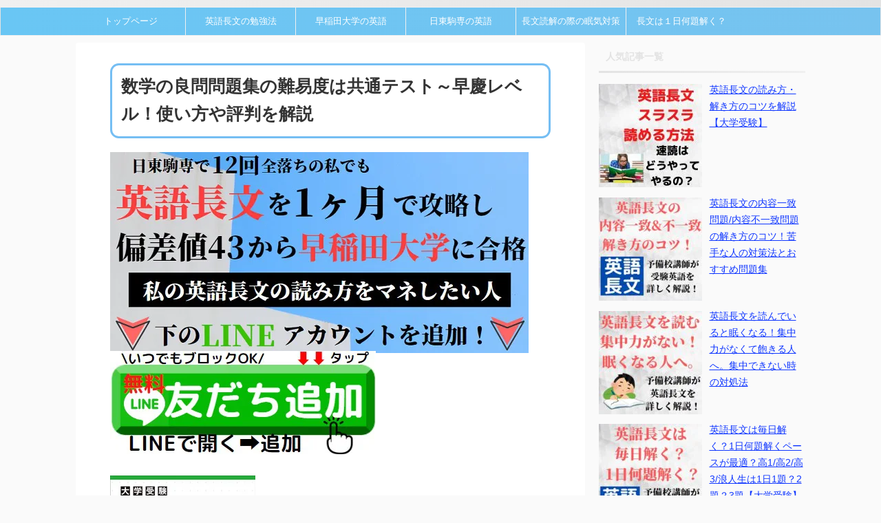

--- FILE ---
content_type: text/html; charset=UTF-8
request_url: https://www.canadapageants.com/suugaku-ryoumon
body_size: 10965
content:
<!DOCTYPE html> <!--[if lt IE 7]><html class="ie6" lang="ja"> <![endif]--> <!--[if IE 7]><html class="i7" lang="ja"> <![endif]--> <!--[if IE 8]><html class="ie" lang="ja"> <![endif]--> <!--[if gt IE 8]><!--><html lang="ja" class=""> <!--<![endif]--><head prefix="og: http://ogp.me/ns# fb: http://ogp.me/ns/fb# article: http://ogp.me/ns/article#"><meta charset="UTF-8" ><meta name="viewport" content="width=device-width,initial-scale=1.0,user-scalable=no,viewport-fit=cover"><meta name="format-detection" content="telephone=no" ><link href="https://use.fontawesome.com/releases/v5.6.1/css/all.css" rel="stylesheet">  <script>(function(w,d,s,l,i){w[l]=w[l]||[];w[l].push({'gtm.start':
new Date().getTime(),event:'gtm.js'});var f=d.getElementsByTagName(s)[0],
j=d.createElement(s),dl=l!='dataLayer'?'&l='+l:'';j.async=true;j.src=
'https://www.googletagmanager.com/gtm.js?id='+i+dl;f.parentNode.insertBefore(j,f);
})(window,document,'script','dataLayer','GTM-NMR8GXS');</script> <link rel="alternate" type="application/rss+xml" title="受験の相談所 RSS Feed" href="https://www.canadapageants.com/feed/" /><link rel="pingback" href="https://www.canadapageants.com/xmlrpc.php" > <!--[if lt IE 9]> <script src="https://www.canadapageants.com/wp-content/themes/affinger5/js/html5shiv.js"></script> <![endif]--><meta name='robots' content='max-image-preview:large' /><link media="all" href="https://www.canadapageants.com/wp-content/cache/autoptimize/css/autoptimize_6c3067eba9b4c351854655bd7d639ded.css" rel="stylesheet" /><title>数学の良問問題集の難易度は共通テスト～早慶レベル！使い方や評判を解説 - 受験の相談所</title><link rel='dns-prefetch' href='//ajax.googleapis.com' /><link href='https://fonts.gstatic.com' crossorigin='anonymous' rel='preconnect' /><link href='https://ajax.googleapis.com' rel='preconnect' /><link href='https://fonts.googleapis.com' rel='preconnect' /><link rel='stylesheet' id='single-css' href='https://www.canadapageants.com/wp-content/themes/affinger5/st-rankcss.php' type='text/css' media='all' /><link rel='stylesheet' id='st-themecss-css' href='https://www.canadapageants.com/wp-content/themes/affinger5/st-themecss-loader.php?ver=6.8.2' type='text/css' media='all' /><link rel="https://api.w.org/" href="https://www.canadapageants.com/wp-json/" /><link rel="alternate" title="JSON" type="application/json" href="https://www.canadapageants.com/wp-json/wp/v2/posts/10521" /><link rel='shortlink' href='https://www.canadapageants.com/?p=10521' /><link rel="alternate" title="oEmbed (JSON)" type="application/json+oembed" href="https://www.canadapageants.com/wp-json/oembed/1.0/embed?url=https%3A%2F%2Fwww.canadapageants.com%2Fsuugaku-ryoumon" /><link rel="alternate" title="oEmbed (XML)" type="text/xml+oembed" href="https://www.canadapageants.com/wp-json/oembed/1.0/embed?url=https%3A%2F%2Fwww.canadapageants.com%2Fsuugaku-ryoumon&#038;format=xml" /> <script async src="https://www.googletagmanager.com/gtag/js?id=UA-62786963-1"></script> <script>window.dataLayer = window.dataLayer || [];
			function gtag(){dataLayer.push(arguments);}
			gtag('js', new Date());
			gtag('config', 'UA-62786963-1');</script> <meta name="robots" content="index, follow" /><meta name="thumbnail" content="https://www.canadapageants.com/wp-content/uploads/2024/05/81oQY3VGi3L._AC_UF10001000_QL80_.jpg"><link rel="shortcut icon" href="https://www.canadapageants.com/wp-content/uploads/2020/05/fabicon.jpg" ><link rel="canonical" href="https://www.canadapageants.com/suugaku-ryoumon" /><link rel="preload" href="/wp-includes/js/comment-reply.min.js" as="script"><link rel="preload" href="https://www.canadapageants.com/wp-content/plugins/table-of-contents-plus/front.min.js" as="script"><link rel="preload" href="//ajax.googleapis.com/ajax/libs/jquery/1.11.3/jquery.min.js" as="script"><link rel="preload" href="https://www.canadapageants.com/wp-content/themes/affinger5/vendor/slick/slick.js" as="script"><link rel="preload" href="https://www.canadapageants.com/wp-content/themes/affinger5/js/smoothscroll.js" as="script"><link rel="preload" href="https://www.canadapageants.com/wp-content/themes/affinger5/js/base.js" as="script"><link rel="preload" href="https://www.canadapageants.com/wp-content/themes/affinger5/js/scroll.js" as="script"><link rel="preload" href="https://www.canadapageants.com/wp-content/themes/affinger5/js/st-copy-text.js" as="script"> <script>jQuery(function(){
    jQuery('.st-btn-open').click(function(){
        jQuery(this).next('.st-slidebox').stop(true, true).slideToggle();
    });
});</script> <script>jQuery(function(){
		jQuery("#toc_container:not(:has(ul ul))").addClass("only-toc");
		jQuery(".st-ac-box ul:has(.cat-item)").each(function(){
			jQuery(this).addClass("st-ac-cat");
		});
	});</script> <script>jQuery(function(){
						jQuery('.st-star').parent('.rankh4').css('padding-bottom','5px'); // スターがある場合のランキング見出し調整
	});</script> </head><body class="wp-singular post-template-default single single-post postid-10521 single-format-standard wp-theme-affinger5 not-front-page" ><div id="st-ami"><div id="wrapper" class=""><div id="wrapper-in"><header id=""><div id="headbox-bg"><div class="clearfix" id="headbox"><nav id="s-navi" class="pcnone"><dl class="acordion"><dt class="trigger"><p class="acordion_button"><span class="op"><i class="fa st-svg-menu"></i></span></p></dt><dd class="acordion_tree"><div class="acordion_tree_content"><div class="menu-%e3%82%b9%e3%83%9e%e3%83%9b%e3%82%b9%e3%83%a9%e3%82%a4%e3%83%89-container"><ul id="menu-%e3%82%b9%e3%83%9e%e3%83%9b%e3%82%b9%e3%83%a9%e3%82%a4%e3%83%89" class="menu"><li id="menu-item-7399" class="menu-item menu-item-type-custom menu-item-object-custom menu-item-7399"><a href="https://www.canadapageants.com/chobunmain"><span class="menu-item-label">英語長文の勉強法</span></a></li><li id="menu-item-7400" class="menu-item menu-item-type-custom menu-item-object-custom menu-item-7400"><a href="https://www.canadapageants.com/nanikara1"><span class="menu-item-label">大学受験は何から？</span></a></li><li id="menu-item-7401" class="menu-item menu-item-type-custom menu-item-object-custom menu-item-7401"><a href="https://www.canadapageants.com/moshihantei"><span class="menu-item-label">模試の判定について</span></a></li><li id="menu-item-7402" class="menu-item menu-item-type-custom menu-item-object-custom menu-item-7402"><a href="https://www.canadapageants.com/akahonmain"><span class="menu-item-label">赤本の使い方</span></a></li><li id="menu-item-7403" class="menu-item menu-item-type-custom menu-item-object-custom menu-item-7403"><a href="https://www.canadapageants.com/shiritsukokuritsu1"><span class="menu-item-label">国公立と私立の違い</span></a></li></ul></div><div class="clear"></div></div></dd></dl></nav><div id="header-l"> <noscript><iframe src="https://www.googletagmanager.com/ns.html?id=GTM-NMR8GXS"
height="0" width="0" style="display:none;visibility:hidden"></iframe></noscript></div><div id="header-r" class="smanone"></div></div></div><div id="gazou-wide"><div id="st-menubox"><div id="st-menuwide"><nav class="smanone clearfix"><ul id="menu-%e3%83%95%e3%83%83%e3%82%bf%e3%83%bc" class="menu"><li id="menu-item-3380" class="menu-item menu-item-type-custom menu-item-object-custom menu-item-home menu-item-3380"><a href="https://www.canadapageants.com/">トップページ</a></li><li id="menu-item-3385" class="menu-item menu-item-type-custom menu-item-object-custom menu-item-3385"><a href="https://www.canadapageants.com/chobunmain">英語長文の勉強法</a></li><li id="menu-item-6973" class="menu-item menu-item-type-custom menu-item-object-custom menu-item-6973"><a href="https://www.canadapageants.com/wasedaenglish1">早稲田大学の英語</a></li><li id="menu-item-6976" class="menu-item menu-item-type-custom menu-item-object-custom menu-item-6976"><a href="https://www.canadapageants.com/nikkoma-english1">日東駒専の英語</a></li><li id="menu-item-6975" class="menu-item menu-item-type-custom menu-item-object-custom menu-item-6975"><a href="https://www.canadapageants.com/chobun-shuchu">長文読解の際の眠気対策</a></li><li id="menu-item-6974" class="menu-item menu-item-type-custom menu-item-object-custom menu-item-6974"><a href="https://www.canadapageants.com/chobun-nandai">長文は１日何題解く？</a></li></ul></nav></div></div></div></header><div id="content-w"><div id="st-header-post-under-box" class="st-header-post-no-data "
 style=""><div class="st-dark-cover"></div></div><div id="content" class="clearfix"><div id="contentInner"><main><article><div id="post-10521" class="st-post post-10521 post type-post status-publish format-standard has-post-thumbnail hentry category-292"><h1 class="entry-title">数学の良問問題集の難易度は共通テスト～早慶レベル！使い方や評判を解説</h1><div class="entry-content"> <img src="https://www.canadapageants.com/wp-content/uploads/2023/04/chobuntopold.jpg-1.webp"></im><div class="btnAnime01"><a href="https://lin.ee/YfMBwtj" rel="nofollow"><img src="https://www.canadapageants.com/wp-content/uploads/2023/04/botanold222.jpg"></a></div> <br><div class="blogbox st-hide"><p><span class="kdate"> <i class="fa fa-clock-o"></i><time class="updated" datetime="2024-05-29T12:32:20+0900">2024年5月29日</time> </span></p></div><div class="mainbox"><div id="nocopy" ><p><img decoding="async" src="https://www.canadapageants.com/wp-content/uploads/2024/05/81oQY3VGi3L._AC_UF10001000_QL80_.jpg" alt="数学の良問問題集" /></p><p>私は、中学受験の失敗から努力を積み重ね、最終的には神戸大学への合格を果たしたものです！</p><p>今回は数学の良問問題集について、その特徴から使い方まで、詳しく解説をしていきます。</p><p>＞＞<a href="https://www.canadapageants.com/chobun-top?2">1ヵ月で英語の偏差値が40から70に伸びた「秘密のワザ」はこちら</a></p><p>&nbsp;</p><div id="toc_container" class="no_bullets"><p class="toc_title">目次</p><ul class="toc_list"><li><a href="#i">1 「数学の良問問題集とは？」</a></li><li><a href="#i-2">2 数学の良問問題集は、日東駒専から国立大難関レベルまで幅広い！</a></li><li><a href="#i-3">3 数学の良問問題集の使い方</a></li><li><a href="#i-4">4 数学の良問問題集が終わったら次は</a></li></ul></div><h3><span id="i"><b>「数学の良問問題集とは？」</b></span></h3><p>著者　佐々木巧</p><p>概要　大学入試に出題されやすい問題に的を絞った、<b>学習効果の高い</b>問題集</p><p>問題数　300問</p><p>レベル　日東駒専以上のレベルを目指したい人向け</p><p>範囲　数学ⅠA、ⅡB、Ⅲ</p><p>新装版との違い　収録問題数や単元ごとのページ数など、大きな違いは見られない。</p><p>ただ、新装版の方が最新の問題をもとに作られているので、１問における勉強効率は多少上回っているという印象。</p><p>＞＞<a href="https://www.canadapageants.com/chobun-top?2">1ヵ月で英語の偏差値が40から70に伸びた「秘密のワザ」はこちら</a></p><p>&nbsp;</p><h3><span id="i-2"><b>数学の良問問題集は、日東駒専から国立大難関レベルまで幅広い！</b></span></h3><p>本書の掲載問題は全問が入試問題で、その問題レベルも多岐にわたっています。（日東駒専、早慶、旧帝大まで様々です）</p><p>なので、これから入試対策を始めたい人も、ある程度入試問題を解いてきた経験のある人も、両方にお勧めできる参考書です！</p><p>具体的には、河合塾の基準で<b>偏差値50以上</b>の方なら、取り組むべきだと言えます。</p><p>私自身、最初はこのような網羅系の問題集から始め、基礎を身に着けていってレベルアップを図っていきました。</p><p>数学が苦手な人でも１問ずつ着実に取り組んで、確実にレベルアップしていきましょう！</p><p>＞＞<a href="https://www.canadapageants.com/chobun-top?2">1ヵ月で英語の偏差値が40から70に伸びた「秘密のワザ」はこちら</a></p><p>&nbsp;</p><h3><span id="i-3"><b>数学の良問問題集の使い方</b></span></h3><p>本書の特徴は、ナビゲーター（参考書を上手く使っていくための方法）がしっかりしていることにあります。</p><p>しかも、「確認問題」「必須問題」「レベルアップ問題」と<b>３段階の難易度構成</b>になっています。</p><p>なので、基礎から始めたい人は確認問題から順番に、基礎が身についている人は必須問題からチャレンジしましょう！</p><p>以下では、この参考書の具体的な使い方を紹介します！</p><p>&nbsp;</p><h4>①まずは単元ごとの内容を確認</h4><p>問題を解く前に、その単元で扱う公式や、グラフとの対応関係など、重要なポイントを確認しておきましょう。</p><p>単元ごとの重要なポイントが掲載されているので、しっかりと目を通しておいてください。</p><p>&nbsp;</p><h4><b>②問題は自力で解こう</b></h4><p>①でポイントを理解できたら、次は問題演習です。</p><p>ここで大事なことは、簡単に答えを見ないということです。</p><p>勉強は、将来生きていくために必要な<b>「考える力」</b>を身に着けるために必要なものです。</p><p>そのため、自分で考える、これを意識して解きましょう。</p><p>&nbsp;</p><h4>③丸つけと復習</h4><p>解き終わったら復習ですが、ここで重要なことは、「なんとなく分かった」で終わらせないということです。</p><p>先に述べたように、この参考書は、入試で出題頻度の高い良問を取り揃えています。</p><p>そのため、なぜこの解き方をしているのか、自分の解答と模範解答のどこが違うのかを丁寧に確認しましょう。</p><p>しかもこの参考書の評判が良い点として、<b>解説が充実している</b>ことが挙げられます。</p><p>私自身の経験からもそうですし、口コミやレビューでも評価を集めているように、解説が充実していると隅々まで復習ができ、<b>どんどん「できる！」が増えていきます。</b></p><p>１問１問が良問で勉強効果も高く、さらに復習の効果も高めてくれる分かりやすい解説、幅広い学力層の学生から評価されている「数学の良問問題集」で、勉強を頑張りましょう！</p><p>＞＞<a href="https://www.canadapageants.com/chobun-top?2">1ヵ月で英語の偏差値が40から70に伸びた「秘密のワザ」はこちら</a></p><p>&nbsp;</p><h3><span id="i-4"><b>数学の良問問題集が終わったら次は</b></span></h3><p>この参考書を解き終わったら、次は重要問題集、理系数学入試の核心標準編などに取り組んでみてください。</p><p>というのも、本書だけでは旧帝大や早慶の対策は十分ではないと思われるからです。</p><p>そして上記の参考書で分からない部分があれば、良問問題集で復習するという形式で学習するといいと思います。</p><p>基礎が身について、より難しい問題にチャレンジしたいと思う方は、ぜひ取り組んでみてください！</p> <br> <a href="https://www.canadapageants.com/chobun-top?s1"><span style="font-size: 18px;"><font color="blue"><u>⇒1ヵ月で英語の偏差値が40から70に伸びた「秘密のワザ」はこちら </a></u></span></font></font><br><br> <a href="https://www.canadapageants.com/chobun-top?s2"><span style="font-size: 18px;"><font color="blue"><u>⇒【１カ月で】早慶・国公立の英語長文がスラスラ読める勉強法はこちら </a></u></span></font></font><br><br> <a href="https://www.canadapageants.com/chobun-top?s3"><span style="font-size: 18px;"><font color="blue"><u>⇒【速読】英語長文を読むスピードを速く、試験時間を5分余らせる方法はこちら </a></u></span></font></font><br><br><div class="box26">    <span class="box-title">1ヶ月で英語の偏差値が70に到達</span><p><p>現役の時に偏差値40ほど、日東駒専に全落ちした私。<br> しかし浪人して1ヶ月で<b>「英語長文」</b>を徹底的に攻略して、英語の偏差値が70を越え、早稲田大学に合格できました！<br> <img src="https://www.canadapageants.com/wp-content/uploads/2021/06/hantei3.jpg.webp"><br> 私の英語長文の読み方をぜひ「マネ」してみてください！<br> <b>・1ヶ月で一気に英語の偏差値を伸ばしてみたい<br> ・英語長文をスラスラ読めるようになりたい<br> ・無料で勉強法を教わりたい</b><br> こんな思いがある人は、下のラインアカウントを追加してください！</p></div></p></div><div class="btnAnime01"><a href="https://lin.ee/YfMBwtj" rel="nofollow"><img src="https://www.canadapageants.com/wp-content/uploads/2023/04/botanold222.jpg"></a></div> <br> <br><div class="saboxplugin-wrap" itemtype="http://schema.org/Person" itemscope itemprop="author"><div class="saboxplugin-gravatar"><a  href='https://www.canadapageants.com/author/studyenglish/'><img src="https://www.canadapageants.com/wp-content/uploads/2021/06/S__37593101.jpg" alt="" itemprop="image"></a></div><div class="saboxplugin-authorname"><a href="https://www.canadapageants.com/author/studyenglish/" class="vcard author" rel="author" itemprop="url"><span class="fn" itemprop="name">studyenglish</span></a></div><div class="saboxplugin-desc"><div itemprop="description"><p>筆者は現役時代、偏差値40ほどで日東駒専を含む12回の受験、全てに不合格。<br /> 原因は「英語長文が全く読めなかったこと」で、英語の大部分を失点してしまったから。</p><p>浪人をして英語長文の読み方を研究すると、1ヶ月で偏差値は70を超え、最終的に早稲田大学に合格。<br /> 「<a href="https://www.canadapageants.com/chobunmain">1ヶ月で英語長文がスラスラ読める方法</a>」を指導中。</p></div></div><div class="clearfix"></div></div></div></p><br> <a href="https://www.canadapageants.com/chobun-top?s1"><span style="font-size: 18px;"><font color="blue"><u>⇒【秘密のワザ】1ヵ月で英語の偏差値が40から70に伸びた方法はこちら </a></u></span></font></font><br><br> <a href="https://www.canadapageants.com/chobun-top?s2"><span style="font-size: 18px;"><font color="blue"><u>⇒【１カ月で】早慶・国公立の英語長文がスラスラ読める勉強法はこちら </a></u></span></font></font><br><br> <a href="https://www.canadapageants.com/chobun-top?s3"><span style="font-size: 18px;"><font color="blue"><u>⇒【速読】英語長文を読むスピードを速く、試験時間を5分余らせる方法はこちら </a></u></span></font></font><br><br><div class="adbox"><div style="padding-top:10px;"></div></div> <br> <br> <a href="https://www.canadapageants.com/chobun-top?ba1"><img src="https://www.canadapageants.com/wp-content/uploads/2020/04/ba1.png.webp"></a><br> <a href="https://www.canadapageants.com/chobun-top?ba2"><img src="https://www.canadapageants.com/wp-content/uploads/2021/03/ba22.png.webp"></a><br> <a href="https://www.canadapageants.com/chobun-top?ba3"><img src="https://www.canadapageants.com/wp-content/uploads/2020/04/ba2.png.webp"></a><br> <br> <img src="https://www.canadapageants.com/wp-content/uploads/2023/04/chobuntopold.jpg-1.webp"><br><div class="btnAnime01"><a href="https://lin.ee/YfMBwtj" rel="nofollow"><img src="https://www.canadapageants.com/wp-content/uploads/2023/04/botanold222.jpg"></a></div><br><div
 id="breadcrumb"><ol itemscope itemtype="http://schema.org/BreadcrumbList"><li itemprop="itemListElement" itemscope itemtype="http://schema.org/ListItem"> <a href="https://www.canadapageants.com" itemprop="item"> <span itemprop="name">HOME</span> </a> &gt;<meta itemprop="position" content="1"/></li><li itemprop="itemListElement" itemscope itemtype="http://schema.org/ListItem"> <a href="https://www.canadapageants.com/category/%e5%a4%a7%e5%ad%a6%e5%8f%97%e9%a8%93%e3%80%80%e6%95%b0%e5%ad%a6%e3%81%ae%e5%af%be%e7%ad%96%e3%81%a8%e5%8b%89%e5%bc%b7%e6%b3%95/" itemprop="item"> <span
 itemprop="name">大学受験　数学の対策と勉強法</span> </a> &gt;<meta itemprop="position" content="2"/></li></ol></div></div><div class="kanren pop-box "><p class="p-entry-t"><span class="p-entry">この記事も読まれています</span></p><dl class="clearfix"><dt class="poprank"> <a href="https://www.canadapageants.com/chobunmain"> <img width="150" height="150" src="https://www.canadapageants.com/wp-content/uploads/2019/09/readingb2-150x150.jpg" class="attachment-st_thumb150 size-st_thumb150 wp-post-image" alt="" decoding="async" srcset="https://www.canadapageants.com/wp-content/uploads/2019/09/readingb2-150x150.jpg 150w, https://www.canadapageants.com/wp-content/uploads/2019/09/readingb2-60x60.jpg 60w, https://www.canadapageants.com/wp-content/uploads/2019/09/readingb2-45x45.jpg 45w, https://www.canadapageants.com/wp-content/uploads/2019/09/readingb2.jpg 200w" sizes="(max-width: 150px) 100vw, 150px" /> </a> <span class="poprank-no">1</span></dt><dd><h5 class="popular-t"><a href="https://www.canadapageants.com/chobunmain">英語長文の読み方・解き方のコツを解説【大学受験】</a></h5><div class="smanone st-excerpt"><p>模試の成績や判定が思うように上がらない。 1カ月で偏差値が70を超え、A判定が取れるようになる。 英語長文がどうしても読めず、失点してしまう。 英語長文をスラスラ読み解き、得点をガンガン稼げる。 スピ ...</p></div></dd></dl><dl class="clearfix"><dt class="poprank"> <a href="https://www.canadapageants.com/chobun-tango1"> <img width="150" height="150" src="https://www.canadapageants.com/wp-content/uploads/2020/05/fec84a375551a49f89215094f78b253a_t-150x150.jpeg" class="attachment-st_thumb150 size-st_thumb150 wp-post-image" alt="" decoding="async" srcset="https://www.canadapageants.com/wp-content/uploads/2020/05/fec84a375551a49f89215094f78b253a_t-150x150.jpeg 150w, https://www.canadapageants.com/wp-content/uploads/2020/05/fec84a375551a49f89215094f78b253a_t-60x60.jpeg 60w, https://www.canadapageants.com/wp-content/uploads/2020/05/fec84a375551a49f89215094f78b253a_t-45x45.jpeg 45w" sizes="(max-width: 150px) 100vw, 150px" /> </a> <span class="poprank-no">2</span></dt><dd><h5 class="popular-t"><a href="https://www.canadapageants.com/chobun-tango1">英語長文でわからない単語が出た時の対処法！調べながら解く？推測のやり方！全部覚える？</a></h5><div class="smanone st-excerpt"><p>はじめまして。 私は偏差値４３、日東駒専を含む12回の受験で全落ちして浪人をして、早稲田大学に合格した経験があります。 全落ちをした時は本当に絶望的な気持ちでしたが、1ヶ月間、浪人して1ヶ月間、あるこ ...</p></div></dd></dl><dl class="clearfix"><dt class="poprank"> <a href="https://www.canadapageants.com/chobun-shuchu"> <img width="150" height="150" src="https://www.canadapageants.com/wp-content/uploads/2020/08/shuchu-150x150.jpg" class="attachment-st_thumb150 size-st_thumb150 wp-post-image" alt="" decoding="async" srcset="https://www.canadapageants.com/wp-content/uploads/2020/08/shuchu-150x150.jpg 150w, https://www.canadapageants.com/wp-content/uploads/2020/08/shuchu-300x300.jpg 300w, https://www.canadapageants.com/wp-content/uploads/2020/08/shuchu-60x60.jpg 60w, https://www.canadapageants.com/wp-content/uploads/2020/08/shuchu-45x45.jpg 45w, https://www.canadapageants.com/wp-content/uploads/2020/08/shuchu-e1598000994314.jpg 400w" sizes="(max-width: 150px) 100vw, 150px" /> </a> <span class="poprank-no">3</span></dt><dd><h5 class="popular-t"><a href="https://www.canadapageants.com/chobun-shuchu">英語長文を読んでいると眠くなる！集中力がなくて飽きる人へ。集中できない時の対処法</a></h5><div class="smanone st-excerpt"><p>受験生長文を解いていると、途中で集中力が切れてしまうのですが、どうしたら良いでしょうか？ 長文に集中できない理由は、大きく3つあります。この3つの原因と解決法を解説していきます！筆者 記事と筆者の信頼 ...</p></div></dd></dl><dl class="clearfix"><dt class="poprank"> <a href="https://www.canadapageants.com/chobun-nandai"> <img width="150" height="150" src="https://www.canadapageants.com/wp-content/uploads/2020/08/chobun-nandai-150x150.jpg" class="attachment-st_thumb150 size-st_thumb150 wp-post-image" alt="" decoding="async" loading="lazy" srcset="https://www.canadapageants.com/wp-content/uploads/2020/08/chobun-nandai-150x150.jpg 150w, https://www.canadapageants.com/wp-content/uploads/2020/08/chobun-nandai-300x300.jpg 300w, https://www.canadapageants.com/wp-content/uploads/2020/08/chobun-nandai-60x60.jpg 60w, https://www.canadapageants.com/wp-content/uploads/2020/08/chobun-nandai-45x45.jpg 45w, https://www.canadapageants.com/wp-content/uploads/2020/08/chobun-nandai.jpg 400w" sizes="auto, (max-width: 150px) 100vw, 150px" /> </a> <span class="poprank-no">4</span></dt><dd><h5 class="popular-t"><a href="https://www.canadapageants.com/chobun-nandai">英語長文は毎日解く？1日何題解くペースが最適？高1/高2/高3/浪人生は1日1題？2題？3題【大学受験】</a></h5><div class="smanone st-excerpt"><p>＞＞1ヶ月で早稲田慶應・難関国公立の英語長文がスラスラ読めるようになる方法はこちら &nbsp; 目次1 長文を何題解くか？の前に知るべき事2 長文が読めていないなら一度ストップ3 長文を攻略すると、 ...</p></div></dd></dl><dl class="clearfix"><dt class="poprank"> <a href="https://www.canadapageants.com/kuusho1"> <img width="150" height="150" src="https://www.canadapageants.com/wp-content/uploads/2020/05/kuusho1-150x150.jpg" class="attachment-st_thumb150 size-st_thumb150 wp-post-image" alt="" decoding="async" loading="lazy" srcset="https://www.canadapageants.com/wp-content/uploads/2020/05/kuusho1-150x150.jpg 150w, https://www.canadapageants.com/wp-content/uploads/2020/05/kuusho1-300x300.jpg 300w, https://www.canadapageants.com/wp-content/uploads/2020/05/kuusho1-60x60.jpg 60w, https://www.canadapageants.com/wp-content/uploads/2020/05/kuusho1-45x45.jpg 45w, https://www.canadapageants.com/wp-content/uploads/2020/05/kuusho1-e1598860186933.jpg 400w" sizes="auto, (max-width: 150px) 100vw, 150px" /> </a> <span class="poprank-no">5</span></dt><dd><h5 class="popular-t"><a href="https://www.canadapageants.com/kuusho1">英語の空所補充問題の解き方のコツと対策法！穴埋めが苦手でできない人の参考書＆長文問題集</a></h5><div class="smanone st-excerpt"><p>＞＞1ヶ月で早稲田慶應・難関国公立の英語長文がスラスラ読めるようになる方法はこちら 大学入試の英語で最も多く出題されるといっても過言ではない、空所補充問題。 英語長文がある程度理解できていても、穴埋め ...</p></div></dd></dl><dl class="clearfix"><dt class="poprank"> <a href="https://www.canadapageants.com/wasedaenglish1"> <img width="150" height="150" src="https://www.canadapageants.com/wp-content/uploads/2020/03/wasedaeb-1.jpg" class="attachment-st_thumb150 size-st_thumb150 wp-post-image" alt="" decoding="async" loading="lazy" srcset="https://www.canadapageants.com/wp-content/uploads/2020/03/wasedaeb-1.jpg 150w, https://www.canadapageants.com/wp-content/uploads/2020/03/wasedaeb-1-60x60.jpg 60w, https://www.canadapageants.com/wp-content/uploads/2020/03/wasedaeb-1-45x45.jpg 45w" sizes="auto, (max-width: 150px) 100vw, 150px" /> </a> <span class="poprank-no">6</span></dt><dd><h5 class="popular-t"><a href="https://www.canadapageants.com/wasedaenglish1">早稲田大学の英語は難しい。学部別の難易度/勉強法と対策用の参考書！時間配分や過去問の配点/レベル</a></h5><div class="smanone st-excerpt"><p>私は受験生の時に、全国記述模試で22位にランクインし、早稲田大学に合格しました。 早稲田の入試本番では8割以上の得点を取り、自ら学習サービスを立ち上げ、偏差値30台の受験生を難関大へ合格させてきました ...</p></div></dd></dl></div><aside><p class="author" style="display:none;"><a href="https://www.canadapageants.com/author/studyenglish/" title="studyenglish" class="vcard author"><span class="fn">author</span></a></p> <a href="https://www.canadapageants.com/chobun-top?s1"><span style="font-size: 18px;"><font color="blue"><u>⇒1ヵ月で英語の偏差値が40から70に伸びた「秘密のワザ」はこちら </a></u></span></font></font><br><br> <a href="https://www.canadapageants.com/chobun-top?s2"><span style="font-size: 18px;"><font color="blue"><u>⇒【１カ月で】早慶・国公立の英語長文がスラスラ読める勉強法はこちら </a></u></span></font></font><br><br> <a href="https://www.canadapageants.com/chobun-top?s3"><span style="font-size: 18px;"><font color="blue"><u>⇒【速読】英語長文を読むスピードを速く、試験時間を5分余らせる方法はこちら </a></u></span></font></font><br><br></article></main></div><div id="side"><aside><div id="mybox"><div id="recent-posts-widget-with-thumbnails-2" class="ad recent-posts-widget-with-thumbnails"><div id="rpwwt-recent-posts-widget-with-thumbnails-2" class="rpwwt-widget"><h4 class="menu_underh2"><span>人気記事一覧</span></h4><ul><li><a href="https://www.canadapageants.com/chobunmain"><img width="150" height="150" src="https://www.canadapageants.com/wp-content/uploads/2019/09/readingb2-150x150.jpg" class="attachment-thumbnail size-thumbnail wp-post-image" alt="" decoding="async" loading="lazy" srcset="https://www.canadapageants.com/wp-content/uploads/2019/09/readingb2-150x150.jpg 150w, https://www.canadapageants.com/wp-content/uploads/2019/09/readingb2-60x60.jpg 60w, https://www.canadapageants.com/wp-content/uploads/2019/09/readingb2-45x45.jpg 45w, https://www.canadapageants.com/wp-content/uploads/2019/09/readingb2.jpg 200w" sizes="auto, (max-width: 150px) 100vw, 150px" /><span class="rpwwt-post-title">英語長文の読み方・解き方のコツを解説【大学受験】</span></a></li><li><a href="https://www.canadapageants.com/chobun-naiyou"><img width="150" height="150" src="https://www.canadapageants.com/wp-content/uploads/2020/08/chobunicchi-150x150.jpg" class="attachment-thumbnail size-thumbnail wp-post-image" alt="" decoding="async" loading="lazy" srcset="https://www.canadapageants.com/wp-content/uploads/2020/08/chobunicchi-150x150.jpg 150w, https://www.canadapageants.com/wp-content/uploads/2020/08/chobunicchi-300x300.jpg 300w, https://www.canadapageants.com/wp-content/uploads/2020/08/chobunicchi-60x60.jpg 60w, https://www.canadapageants.com/wp-content/uploads/2020/08/chobunicchi-45x45.jpg 45w, https://www.canadapageants.com/wp-content/uploads/2020/08/chobunicchi-e1598163973279.jpg 400w" sizes="auto, (max-width: 150px) 100vw, 150px" /><span class="rpwwt-post-title">英語長文の内容一致問題/内容不一致問題の解き方のコツ！苦手な人の対策法とおすすめ問題集</span></a></li><li><a href="https://www.canadapageants.com/chobun-shuchu"><img width="150" height="150" src="https://www.canadapageants.com/wp-content/uploads/2020/08/shuchu-150x150.jpg" class="attachment-thumbnail size-thumbnail wp-post-image" alt="" decoding="async" loading="lazy" srcset="https://www.canadapageants.com/wp-content/uploads/2020/08/shuchu-150x150.jpg 150w, https://www.canadapageants.com/wp-content/uploads/2020/08/shuchu-300x300.jpg 300w, https://www.canadapageants.com/wp-content/uploads/2020/08/shuchu-60x60.jpg 60w, https://www.canadapageants.com/wp-content/uploads/2020/08/shuchu-45x45.jpg 45w, https://www.canadapageants.com/wp-content/uploads/2020/08/shuchu-e1598000994314.jpg 400w" sizes="auto, (max-width: 150px) 100vw, 150px" /><span class="rpwwt-post-title">英語長文を読んでいると眠くなる！集中力がなくて飽きる人へ。集中できない時の対処法</span></a></li><li><a href="https://www.canadapageants.com/chobun-nandai"><img width="150" height="150" src="https://www.canadapageants.com/wp-content/uploads/2020/08/chobun-nandai-150x150.jpg" class="attachment-thumbnail size-thumbnail wp-post-image" alt="" decoding="async" loading="lazy" srcset="https://www.canadapageants.com/wp-content/uploads/2020/08/chobun-nandai-150x150.jpg 150w, https://www.canadapageants.com/wp-content/uploads/2020/08/chobun-nandai-300x300.jpg 300w, https://www.canadapageants.com/wp-content/uploads/2020/08/chobun-nandai-60x60.jpg 60w, https://www.canadapageants.com/wp-content/uploads/2020/08/chobun-nandai-45x45.jpg 45w, https://www.canadapageants.com/wp-content/uploads/2020/08/chobun-nandai.jpg 400w" sizes="auto, (max-width: 150px) 100vw, 150px" /><span class="rpwwt-post-title">英語長文は毎日解く？1日何題解くペースが最適？高1/高2/高3/浪人生は1日1題？2題？3題【大学受験】</span></a></li><li><a href="https://www.canadapageants.com/chobun-tango1"><img width="150" height="150" src="https://www.canadapageants.com/wp-content/uploads/2020/05/fec84a375551a49f89215094f78b253a_t-150x150.jpeg" class="attachment-thumbnail size-thumbnail wp-post-image" alt="" decoding="async" loading="lazy" srcset="https://www.canadapageants.com/wp-content/uploads/2020/05/fec84a375551a49f89215094f78b253a_t-150x150.jpeg 150w, https://www.canadapageants.com/wp-content/uploads/2020/05/fec84a375551a49f89215094f78b253a_t-60x60.jpeg 60w, https://www.canadapageants.com/wp-content/uploads/2020/05/fec84a375551a49f89215094f78b253a_t-45x45.jpeg 45w" sizes="auto, (max-width: 150px) 100vw, 150px" /><span class="rpwwt-post-title">英語長文でわからない単語が出た時の対処法！調べながら解く？推測のやり方！全部覚える？</span></a></li><li><a href="https://www.canadapageants.com/kuusho1"><img width="150" height="150" src="https://www.canadapageants.com/wp-content/uploads/2020/05/kuusho1-150x150.jpg" class="attachment-thumbnail size-thumbnail wp-post-image" alt="" decoding="async" loading="lazy" srcset="https://www.canadapageants.com/wp-content/uploads/2020/05/kuusho1-150x150.jpg 150w, https://www.canadapageants.com/wp-content/uploads/2020/05/kuusho1-300x300.jpg 300w, https://www.canadapageants.com/wp-content/uploads/2020/05/kuusho1-60x60.jpg 60w, https://www.canadapageants.com/wp-content/uploads/2020/05/kuusho1-45x45.jpg 45w, https://www.canadapageants.com/wp-content/uploads/2020/05/kuusho1-e1598860186933.jpg 400w" sizes="auto, (max-width: 150px) 100vw, 150px" /><span class="rpwwt-post-title">英語の空所補充問題の解き方のコツと対策法！穴埋めが苦手でできない人の参考書＆長文問題集</span></a></li><li><a href="https://www.canadapageants.com/wasedaenglish1"><img width="150" height="150" src="https://www.canadapageants.com/wp-content/uploads/2020/03/wasedaeb-1.jpg" class="attachment-thumbnail size-thumbnail wp-post-image" alt="" decoding="async" loading="lazy" srcset="https://www.canadapageants.com/wp-content/uploads/2020/03/wasedaeb-1.jpg 150w, https://www.canadapageants.com/wp-content/uploads/2020/03/wasedaeb-1-60x60.jpg 60w, https://www.canadapageants.com/wp-content/uploads/2020/03/wasedaeb-1-45x45.jpg 45w" sizes="auto, (max-width: 150px) 100vw, 150px" /><span class="rpwwt-post-title">早稲田大学の英語は難しい。学部別の難易度/勉強法と対策用の参考書！時間配分や過去問の配点/レベル</span></a></li><li><a href="https://www.canadapageants.com/nirou1"><img width="150" height="150" src="https://www.canadapageants.com/wp-content/uploads/2017/12/niroutop-150x150.jpg" class="attachment-thumbnail size-thumbnail wp-post-image" alt="" decoding="async" loading="lazy" srcset="https://www.canadapageants.com/wp-content/uploads/2017/12/niroutop-150x150.jpg 150w, https://www.canadapageants.com/wp-content/uploads/2017/12/niroutop-298x300.jpg 298w, https://www.canadapageants.com/wp-content/uploads/2017/12/niroutop-60x60.jpg 60w, https://www.canadapageants.com/wp-content/uploads/2017/12/niroutop-45x45.jpg 45w, https://www.canadapageants.com/wp-content/uploads/2017/12/niroutop.jpg 384w" sizes="auto, (max-width: 150px) 100vw, 150px" /><span class="rpwwt-post-title">二浪する割合やデメリット！2浪は就職活動で不利？マーチや早稲田慶應・医学部でもやばい？</span></a></li><li><a href="https://www.canadapageants.com/moshihantei"><img width="150" height="150" src="https://www.canadapageants.com/wp-content/uploads/2014/12/moshis-1-150x150.jpg" class="attachment-thumbnail size-thumbnail wp-post-image" alt="" decoding="async" loading="lazy" srcset="https://www.canadapageants.com/wp-content/uploads/2014/12/moshis-1-e1583468971211.jpg 150w, https://www.canadapageants.com/wp-content/uploads/2014/12/moshis-1-300x300.jpg 300w, https://www.canadapageants.com/wp-content/uploads/2014/12/moshis-1-60x60.jpg 60w, https://www.canadapageants.com/wp-content/uploads/2014/12/moshis-1-45x45.jpg 45w" sizes="auto, (max-width: 150px) 100vw, 150px" /><span class="rpwwt-post-title">模試の判定の判断基準！E判定/D判定/C判定の合格率。大学受験の模試の判定の見方や意味、信憑性</span></a></li></ul></div></div></div><div id="scrollad"></div></aside></div></div></div><footer><div id="footer"><div id="footer-in"><div class="footermenubox clearfix "><ul id="menu-%e3%83%95%e3%83%83%e3%82%bf%e3%83%bc%e7%94%a8" class="footermenust"><li id="menu-item-7257" class="menu-item menu-item-type-custom menu-item-object-custom menu-item-7257"><a href="https://www.canadapageants.com/chobunmain">英語長文の勉強法</a></li><li id="menu-item-7254" class="menu-item menu-item-type-custom menu-item-object-custom menu-item-7254"><a href="https://www.canadapageants.com/chobun-nandai">長文は1日何題解く？</a></li><li id="menu-item-7256" class="menu-item menu-item-type-custom menu-item-object-custom menu-item-7256"><a href="https://www.canadapageants.com/chobun-tango1">長文で知らない単語が出たら？</a></li><li id="menu-item-7255" class="menu-item menu-item-type-custom menu-item-object-custom menu-item-7255"><a href="https://www.canadapageants.com/moshihantei">模試の判定の信ぴょう性</a></li><li id="menu-item-7253" class="menu-item menu-item-type-custom menu-item-object-custom menu-item-7253"><a href="https://www.canadapageants.com/nikkoma-english1">日東駒専の英語の対策</a></li><li id="menu-item-7276" class="menu-item menu-item-type-custom menu-item-object-custom menu-item-7276"><a href="https://www.canadapageants.com/wasedaenglish1">早稲田大学の英語の対策</a></li><li id="menu-item-7273" class="menu-item menu-item-type-custom menu-item-object-custom menu-item-7273"><a href="https://www.canadapageants.com/chobun-shuchu">長文を読むと眠くなる人へ</a></li><li id="menu-item-7252" class="menu-item menu-item-type-custom menu-item-object-custom menu-item-7252"><a href="https://www.canadapageants.com/nirou1">二浪の割合と合格のカギ</a></li></ul></div><h3 class="footerlogo"> <a href="https://www.canadapageants.com/"> <img alt="受験の相談所" src="https://www.canadapageants.com/wp-content/uploads/2023/05/header-3.png" > </a></h3></div></div></footer></div></div></div> <script type="text/javascript" src="//ajax.googleapis.com/ajax/libs/jquery/1.11.3/jquery.min.js?ver=1.11.3" id="jquery-js"></script> <script type="text/javascript" id="base-js-extra">var ST = {"ajax_url":"https:\/\/www.canadapageants.com\/wp-admin\/admin-ajax.php","expand_accordion_menu":"","sidemenu_accordion":"","is_mobile":""};</script> <script type="speculationrules">{"prefetch":[{"source":"document","where":{"and":[{"href_matches":"\/*"},{"not":{"href_matches":["\/wp-*.php","\/wp-admin\/*","\/wp-content\/uploads\/*","\/wp-content\/*","\/wp-content\/plugins\/*","\/wp-content\/themes\/affinger5\/*","\/*\\?(.+)"]}},{"not":{"selector_matches":"a[rel~=\"nofollow\"]"}},{"not":{"selector_matches":".no-prefetch, .no-prefetch a"}}]},"eagerness":"conservative"}]}</script> <p class="copyr" data-copyr>Copyright&copy; 受験の相談所 ,  2026 All&ensp;Rights Reserved.</p> <script>(function (window, document, $, undefined) {
			'use strict';

			$(function () {
				var s = $('[data-copyr]'), t = $('#footer-in');
				
				s.length && t.length && t.append(s);
			});
		}(window, window.document, jQuery));</script><script defer src="https://www.canadapageants.com/wp-content/cache/autoptimize/js/autoptimize_345e8e48d5f15adc19ae530001b730f5.js"></script></body></html>